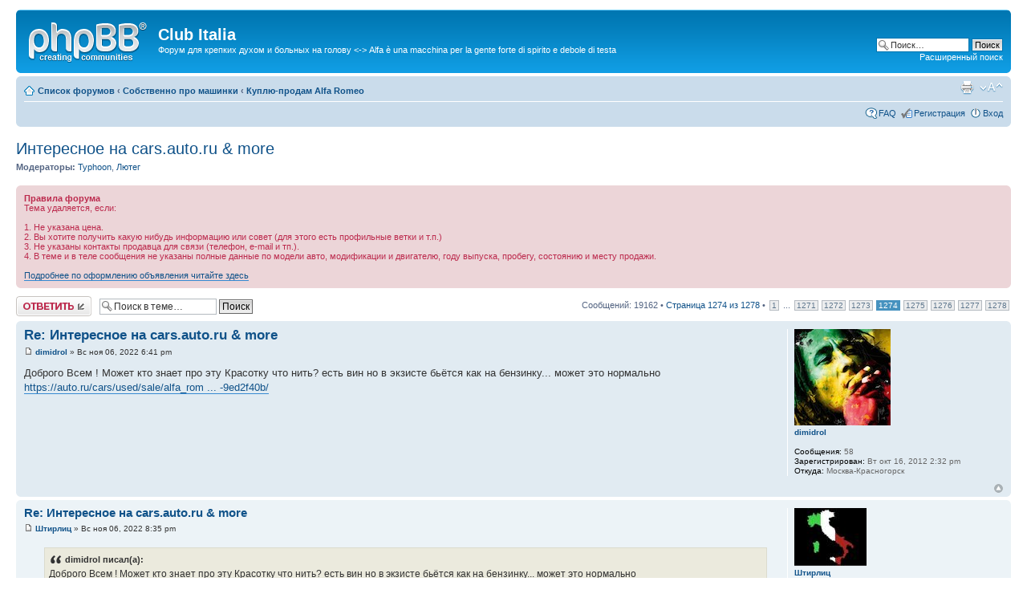

--- FILE ---
content_type: text/html; charset=UTF-8
request_url: http://alfisti.ru/phpBB2/viewtopic.php?f=81&t=25875&sid=1e745cf54bf7170e9f887fb394617ce3&start=19095
body_size: 12879
content:
<!DOCTYPE html PUBLIC "-//W3C//DTD XHTML 1.0 Strict//EN" "http://www.w3.org/TR/xhtml1/DTD/xhtml1-strict.dtd">
<html xmlns="http://www.w3.org/1999/xhtml" dir="ltr" lang="ru-ru" xml:lang="ru-ru">
<head>

<meta http-equiv="content-type" content="text/html; charset=UTF-8" />
<meta http-equiv="content-style-type" content="text/css" />
<meta http-equiv="content-language" content="ru-ru" />
<meta http-equiv="imagetoolbar" content="no" />
<meta name="resource-type" content="document" />
<meta name="distribution" content="global" />
<meta name="keywords" content="" />
<meta name="description" content="" />

<title>Club Italia &bull; Просмотр темы - Интересное на cars.auto.ru &amp; more</title>



<!--
	phpBB style name: prosilver
	Based on style:   prosilver (this is the default phpBB3 style)
	Original author:  Tom Beddard ( http://www.subBlue.com/ )
	Modified by:

	NOTE: This page was generated by phpBB, the free open-source bulletin board package.
	      The phpBB Group is not responsible for the content of this page and forum. For more information
	      about phpBB please visit http://www.phpbb.com
-->

<script type="text/javascript">
// <![CDATA[
	var jump_page = 'Введите номер страницы, на которую хотите перейти:';
	var on_page = '1274';
	var per_page = '15';
	var base_url = './viewtopic.php?f=81&amp;t=25875&amp;sid=82fd8dfec331511fdb9d0478018aa71b';
	var style_cookie = 'phpBBstyle';
	var style_cookie_settings = '; path=/; domain=alfisti.ru';
	var onload_functions = new Array();
	var onunload_functions = new Array();

	

	/**
	* Find a member
	*/
	function find_username(url)
	{
		popup(url, 760, 570, '_usersearch');
		return false;
	}

	/**
	* New function for handling multiple calls to window.onload and window.unload by pentapenguin
	*/
	window.onload = function()
	{
		for (var i = 0; i < onload_functions.length; i++)
		{
			eval(onload_functions[i]);
		}
	}

	window.onunload = function()
	{
		for (var i = 0; i < onunload_functions.length; i++)
		{
			eval(onunload_functions[i]);
		}
	}

// ]]>
</script>
<script type="text/javascript" src="./styles/prosilver/template/styleswitcher.js"></script>
<script type="text/javascript" src="./styles/prosilver/template/forum_fn.js"></script>

<link href="./styles/prosilver/theme/print.css" rel="stylesheet" type="text/css" media="print" title="printonly" />
<link href="./style.php?id=1&amp;lang=ru&amp;sid=82fd8dfec331511fdb9d0478018aa71b" rel="stylesheet" type="text/css" media="screen, projection" />

<link href="./styles/prosilver/theme/normal.css" rel="stylesheet" type="text/css" title="A" />
<link href="./styles/prosilver/theme/medium.css" rel="alternate stylesheet" type="text/css" title="A+" />
<link href="./styles/prosilver/theme/large.css" rel="alternate stylesheet" type="text/css" title="A++" />



<script type="text/javascript">
  var _gaq = _gaq || [];
  _gaq.push(['_setAccount', 'UA-6534550-1']);
  _gaq.push(['_trackPageview']);

  (function() {
    var ga = document.createElement('script'); ga.type = 'text/javascript'; ga.async = true;
    ga.src = ('https:' == document.location.protocol ? 'https://ssl' : 'http://www') + '.google-analytics.com/ga.js';
    var s = document.getElementsByTagName('script')[0]; s.parentNode.insertBefore(ga, s);
  })();

</script>

<script
  src="http://code.jquery.com/jquery-3.3.1.min.js"
  integrity="sha256-FgpCb/KJQlLNfOu91ta32o/NMZxltwRo8QtmkMRdAu8="
  crossorigin="anonymous"></script>

<script type="text/javascript"> 
    $( document ).ready(function() {
        el_1 = $('.post:eq(1)');

        if (el_1.length > 0) {
            el_1.after('<div id="yandex_rtb_R-A-388667-1" style="margin-top: 4px; margin-bottom: 4px;"></div>');
        }
    });
</script>

</head>

<body id="phpbb" class="section-viewtopic ltr">

<div id="wrap">
	<a id="top" name="top" accesskey="t"></a>
	<div id="page-header">
		<div class="headerbar">
			<div class="inner"><span class="corners-top"><span></span></span>

			<div id="site-description">
				<a href="./index.php?sid=82fd8dfec331511fdb9d0478018aa71b" title="Список форумов" id="logo"><img src="./styles/prosilver/imageset/site_logo.gif" width="149" height="52" alt="" title="" /></a>
				<h1>Club Italia</h1>
				<p>Форум для крепких духом и больных на голову &lt;-&gt; Alfa è una macchina per la gente forte di spirito e debole di testa</p>
				<p class="skiplink"><a href="#start_here">Пропустить</a></p>
			</div>

		
			<div id="search-box">
				<form action="./search.php?sid=82fd8dfec331511fdb9d0478018aa71b" method="get" id="search">
				<fieldset>
					<input name="keywords" id="keywords" type="text" maxlength="128" title="Ключевые слова" class="inputbox search" value="Поиск…" onclick="if(this.value=='Поиск…')this.value='';" onblur="if(this.value=='')this.value='Поиск…';" />
					<input class="button2" value="Поиск" type="submit" /><br />
					<a href="./search.php?sid=82fd8dfec331511fdb9d0478018aa71b" title="Параметры расширенного поиска">Расширенный поиск</a> <input type="hidden" name="sid" value="82fd8dfec331511fdb9d0478018aa71b" />

				</fieldset>
				</form>
			</div>
		

			<span class="corners-bottom"><span></span></span></div>
		</div>

		<div class="navbar">
			<div class="inner"><span class="corners-top"><span></span></span>

			<ul class="linklist navlinks">
				<li class="icon-home"><a href="./index.php?sid=82fd8dfec331511fdb9d0478018aa71b" accesskey="h">Список форумов</a>  <strong>&#8249;</strong> <a href="./viewforum.php?f=33&amp;sid=82fd8dfec331511fdb9d0478018aa71b">Собственно про машинки</a> <strong>&#8249;</strong> <a href="./viewforum.php?f=81&amp;sid=82fd8dfec331511fdb9d0478018aa71b">Куплю-продам Alfa Romeo</a></li>

				<li class="rightside"><a href="#" onclick="fontsizeup(); return false;" onkeypress="return fontsizeup(event);" class="fontsize" title="Изменить размер шрифта">Изменить размер шрифта</a></li>

				<li class="rightside"><a href="./viewtopic.php?f=81&amp;t=25875&amp;start=19095&amp;sid=82fd8dfec331511fdb9d0478018aa71b&amp;view=print" title="Версия для печати" accesskey="p" class="print">Версия для печати</a></li>
			</ul>

			

			<ul class="linklist rightside">
				<li class="icon-faq"><a href="./faq.php?sid=82fd8dfec331511fdb9d0478018aa71b" title="Часто задаваемые вопросы">FAQ</a></li>
				<li class="icon-register"><a href="./ucp.php?mode=register&amp;sid=82fd8dfec331511fdb9d0478018aa71b">Регистрация</a></li>
					<li class="icon-logout"><a href="./ucp.php?mode=login&amp;sid=82fd8dfec331511fdb9d0478018aa71b" title="Вход" accesskey="x">Вход</a></li>
				
			</ul>

			<span class="corners-bottom"><span></span></span></div>
		</div>

	</div>

	<a name="start_here"></a>
	<div id="page-body">
		
<h2><a href="./viewtopic.php?f=81&amp;t=25875&amp;start=19095&amp;sid=82fd8dfec331511fdb9d0478018aa71b">Интересное на cars.auto.ru &amp; more</a></h2>
<!-- NOTE: remove the style="display: none" when you want to have the forum description on the topic body --><div style="display: none !important;">Куплю-продам Alfa Romeo или другой автомобиль<br /></div>
	<p>
		
			<strong>Модераторы:</strong> <a href="./memberlist.php?mode=viewprofile&amp;u=13&amp;sid=82fd8dfec331511fdb9d0478018aa71b">Typhoon</a>, <a href="./memberlist.php?mode=viewprofile&amp;u=8918&amp;sid=82fd8dfec331511fdb9d0478018aa71b">Лютег</a>
		

	</p>

	<div class="rules">
		<div class="inner"><span class="corners-top"><span></span></span>

		
			<strong>Правила форума</strong><br />
			Тема удаляется, если: <br /><br />1. Не указана цена.<br />2. Вы хотите получить какую нибудь информацию или совет (для этого есть профильные ветки и т.п.) <br />3. Не указаны контакты продавца для связи (телефон, e-mail и тп.).<br />4. В теме и в теле сообщения не указаны полные данные по модели авто, модификации и двигателю, году выпуска, пробегу, состоянию и месту продажи.<br /><br /><a href="http://www.alfisti.ru/phpBB3/viewtopic.php?f=81&amp;t=41942" class="postlink">Подробнее по оформлению объявления читайте здесь</a>
		

		<span class="corners-bottom"><span></span></span></div>
	</div>


<div class="topic-actions">

	<div class="buttons">
	
		<div class="reply-icon"><a href="./posting.php?mode=reply&amp;f=81&amp;t=25875&amp;sid=82fd8dfec331511fdb9d0478018aa71b" title="Ответить"><span></span>Ответить</a></div>
	
	</div>

	
		<div class="search-box">
			<form method="get" id="topic-search" action="./search.php?sid=82fd8dfec331511fdb9d0478018aa71b">
			<fieldset>
				<input class="inputbox search tiny"  type="text" name="keywords" id="search_keywords" size="20" value="Поиск в теме…" onclick="if(this.value=='Поиск в теме…')this.value='';" onblur="if(this.value=='')this.value='Поиск в теме…';" />
				<input class="button2" type="submit" value="Поиск" />
				<input type="hidden" name="t" value="25875" />
<input type="hidden" name="sf" value="msgonly" />
<input type="hidden" name="sid" value="82fd8dfec331511fdb9d0478018aa71b" />

			</fieldset>
			</form>
		</div>
	
		<div class="pagination">
			Сообщений: 19162
			 &bull; <a href="#" onclick="jumpto(); return false;" title="Перейти на страницу…">Страница <strong>1274</strong> из <strong>1278</strong></a> &bull; <span><a href="./viewtopic.php?f=81&amp;t=25875&amp;sid=82fd8dfec331511fdb9d0478018aa71b">1</a> ... <a href="./viewtopic.php?f=81&amp;t=25875&amp;sid=82fd8dfec331511fdb9d0478018aa71b&amp;start=19050">1271</a><span class="page-sep">, </span><a href="./viewtopic.php?f=81&amp;t=25875&amp;sid=82fd8dfec331511fdb9d0478018aa71b&amp;start=19065">1272</a><span class="page-sep">, </span><a href="./viewtopic.php?f=81&amp;t=25875&amp;sid=82fd8dfec331511fdb9d0478018aa71b&amp;start=19080">1273</a><span class="page-sep">, </span><strong>1274</strong><span class="page-sep">, </span><a href="./viewtopic.php?f=81&amp;t=25875&amp;sid=82fd8dfec331511fdb9d0478018aa71b&amp;start=19110">1275</a><span class="page-sep">, </span><a href="./viewtopic.php?f=81&amp;t=25875&amp;sid=82fd8dfec331511fdb9d0478018aa71b&amp;start=19125">1276</a><span class="page-sep">, </span><a href="./viewtopic.php?f=81&amp;t=25875&amp;sid=82fd8dfec331511fdb9d0478018aa71b&amp;start=19140">1277</a><span class="page-sep">, </span><a href="./viewtopic.php?f=81&amp;t=25875&amp;sid=82fd8dfec331511fdb9d0478018aa71b&amp;start=19155">1278</a></span>
		</div>
	

</div>
<div class="clear"></div>


	<div id="p1451465" class="post bg2">
		<div class="inner"><span class="corners-top"><span></span></span>

		<div class="postbody">
			

			<h3 class="first"><a href="#p1451465">Re: Интересное на cars.auto.ru &amp; more</a></h3>
			<p class="author"><a href="./viewtopic.php?p=1451465&amp;sid=82fd8dfec331511fdb9d0478018aa71b#p1451465"><img src="./styles/prosilver/imageset/icon_post_target.gif" width="11" height="9" alt="Сообщение" title="Сообщение" /></a> <strong><a href="./memberlist.php?mode=viewprofile&amp;u=54207&amp;sid=82fd8dfec331511fdb9d0478018aa71b">dimidrol</a></strong> &raquo; Вс ноя 06, 2022 6:41 pm </p>

			

			<div class="content">Доброго Всем ! Может кто знает про эту Красотку что нить? есть вин но в экзисте бьётся как на бензинку... может это нормально <!-- m --><a class="postlink" href="https://auto.ru/cars/used/sale/alfa_romeo/giulia/1105133255-9ed2f40b/">https://auto.ru/cars/used/sale/alfa_rom ... -9ed2f40b/</a><!-- m --></div>

			

		</div>

		
			<dl class="postprofile" id="profile1451465">
			<dt>
				<a href="./memberlist.php?mode=viewprofile&amp;u=54207&amp;sid=82fd8dfec331511fdb9d0478018aa71b"><img src="./download/file.php?avatar=54207_1359889649.jpg" width="120" height="120" alt="Аватара пользователя" /></a><br />
				<a href="./memberlist.php?mode=viewprofile&amp;u=54207&amp;sid=82fd8dfec331511fdb9d0478018aa71b">dimidrol</a>
			</dt>

			

		<dd>&nbsp;</dd>

		<dd><strong>Сообщения:</strong> 58</dd><dd><strong>Зарегистрирован:</strong> Вт окт 16, 2012 2:32 pm</dd><dd><strong>Откуда:</strong> Москва-Красногорск</dd>

		</dl>
	

		<div class="back2top"><a href="#wrap" class="top" title="Вернуться к началу">Вернуться к началу</a></div>

		<span class="corners-bottom"><span></span></span></div>
	</div>

	<hr class="divider" />

	<div id="p1451467" class="post bg1">
		<div class="inner"><span class="corners-top"><span></span></span>

		<div class="postbody">
			

			<h3 ><a href="#p1451467">Re: Интересное на cars.auto.ru &amp; more</a></h3>
			<p class="author"><a href="./viewtopic.php?p=1451467&amp;sid=82fd8dfec331511fdb9d0478018aa71b#p1451467"><img src="./styles/prosilver/imageset/icon_post_target.gif" width="11" height="9" alt="Сообщение" title="Сообщение" /></a> <strong><a href="./memberlist.php?mode=viewprofile&amp;u=32048&amp;sid=82fd8dfec331511fdb9d0478018aa71b">Штирлиц</a></strong> &raquo; Вс ноя 06, 2022 8:35 pm </p>

			

			<div class="content"><blockquote><div><cite>dimidrol писал(а):</cite>Доброго Всем ! Может кто знает про эту Красотку что нить? есть вин но в экзисте бьётся как на бензинку... может это нормально <!-- m --><a class="postlink" href="https://auto.ru/cars/used/sale/alfa_romeo/giulia/1105133255-9ed2f40b/">https://auto.ru/cars/used/sale/alfa_rom ... -9ed2f40b/</a><!-- m --></div></blockquote><br />Тахометр дизельный. <br />В экзисте куча косяков.</div>

			<div id="sig1451467" class="signature"><a href="http://www.drive2.ru/cars/alfaromeo/33/33/alexvlad/" class="postlink"><span style="color: #FF0000"><span style="font-weight: bold">AR 33 1.7 теперь уже 16V 4x4 SportWagon 1988 для души</span></span></a>  - была.<br /><span style="font-weight: bold"><span style="color: #800000">AR 156  SW 2.4 JTDm </span></span></div>

		</div>

		
			<dl class="postprofile" id="profile1451467">
			<dt>
				<a href="./memberlist.php?mode=viewprofile&amp;u=32048&amp;sid=82fd8dfec331511fdb9d0478018aa71b"><img src="./download/file.php?avatar=32048_1381437653.jpg" width="90" height="72" alt="Аватара пользователя" /></a><br />
				<a href="./memberlist.php?mode=viewprofile&amp;u=32048&amp;sid=82fd8dfec331511fdb9d0478018aa71b">Штирлиц</a>
			</dt>

			<dd>альфавладелец</dd>

		<dd>&nbsp;</dd>

		<dd><strong>Сообщения:</strong> 1782</dd><dd><strong>Зарегистрирован:</strong> Ср янв 20, 2010 11:31 pm</dd><dd><strong>Откуда:</strong> Москва - Зеленоград - Снегири</dd>
			<dd><strong>Авто:</strong> 156 2.4 jtd</dd>
		

		</dl>
	

		<div class="back2top"><a href="#wrap" class="top" title="Вернуться к началу">Вернуться к началу</a></div>

		<span class="corners-bottom"><span></span></span></div>
	</div>

	<hr class="divider" />

	<div id="p1451469" class="post bg2">
		<div class="inner"><span class="corners-top"><span></span></span>

		<div class="postbody">
			

			<h3 ><a href="#p1451469">Re: Интересное на cars.auto.ru &amp; more</a></h3>
			<p class="author"><a href="./viewtopic.php?p=1451469&amp;sid=82fd8dfec331511fdb9d0478018aa71b#p1451469"><img src="./styles/prosilver/imageset/icon_post_target.gif" width="11" height="9" alt="Сообщение" title="Сообщение" /></a> <strong><a href="./memberlist.php?mode=viewprofile&amp;u=10405&amp;sid=82fd8dfec331511fdb9d0478018aa71b">l0d</a></strong> &raquo; Пн ноя 07, 2022 11:01 am </p>

			

			<div class="content"><blockquote><div><cite>dimidrol писал(а):</cite>Доброго Всем ! Может кто знает про эту Красотку что нить? есть вин но в экзисте бьётся как на бензинку... может это нормально <!-- m --><a class="postlink" href="https://auto.ru/cars/used/sale/alfa_romeo/giulia/1105133255-9ed2f40b/">https://auto.ru/cars/used/sale/alfa_rom ... -9ed2f40b/</a><!-- m --></div></blockquote><br />в слове &quot;красотка&quot; слишком много ошибок для днищекомплектации на палке, галогене, без жопогреев, дорест с маленьким экранчиком. ну и пробег вангую что надо удвоить.</div>

			

		</div>

		
			<dl class="postprofile" id="profile1451469">
			<dt>
				<a href="./memberlist.php?mode=viewprofile&amp;u=10405&amp;sid=82fd8dfec331511fdb9d0478018aa71b"><img src="./download/file.php?avatar=10405_1342530320.gif" width="56" height="55" alt="Аватара пользователя" /></a><br />
				<a href="./memberlist.php?mode=viewprofile&amp;u=10405&amp;sid=82fd8dfec331511fdb9d0478018aa71b">l0d</a>
			</dt>

			<dd>альфавладелец</dd>

		<dd>&nbsp;</dd>

		<dd><strong>Сообщения:</strong> 2239</dd><dd><strong>Зарегистрирован:</strong> Вт апр 29, 2008 12:49 pm</dd><dd><strong>Откуда:</strong> колыбель революции</dd>
			<dd><strong>Авто:</strong> k coupe 3.0 bordeaux</dd>
		
			<dd>
				<ul class="profile-icons">
					<li class="web-icon"><a href="http://l0d.spb.ru" title="WWW: http://l0d.spb.ru"><span>Сайт</span></a></li>
				</ul>
			</dd>
		

		</dl>
	

		<div class="back2top"><a href="#wrap" class="top" title="Вернуться к началу">Вернуться к началу</a></div>

		<span class="corners-bottom"><span></span></span></div>
	</div>

	<hr class="divider" />

	<div id="p1451470" class="post bg1">
		<div class="inner"><span class="corners-top"><span></span></span>

		<div class="postbody">
			

			<h3 ><a href="#p1451470">Re: Интересное на cars.auto.ru &amp; more</a></h3>
			<p class="author"><a href="./viewtopic.php?p=1451470&amp;sid=82fd8dfec331511fdb9d0478018aa71b#p1451470"><img src="./styles/prosilver/imageset/icon_post_target.gif" width="11" height="9" alt="Сообщение" title="Сообщение" /></a> <strong><a href="./memberlist.php?mode=viewprofile&amp;u=72595&amp;sid=82fd8dfec331511fdb9d0478018aa71b">Cesz</a></strong> &raquo; Пн ноя 07, 2022 11:46 am </p>

			

			<div class="content"><blockquote><div><cite>dimidrol писал(а):</cite>Доброго Всем ! Может кто знает про эту Красотку что нить? есть вин но в экзисте бьётся как на бензинку... может это нормально <!-- m --><a class="postlink" href="https://auto.ru/cars/used/sale/alfa_romeo/giulia/1105133255-9ed2f40b/">https://auto.ru/cars/used/sale/alfa_rom ... -9ed2f40b/</a><!-- m --></div></blockquote><br />Машина соседа. Видел, трогал, сидел. Как выше сказано - пустовата по комплектации, но приятная по состоянию. Пригоняли вроде напрямую из Германии, не через Беларусь.</div>

			

		</div>

		
			<dl class="postprofile" id="profile1451470">
			<dt>
				<a href="./memberlist.php?mode=viewprofile&amp;u=72595&amp;sid=82fd8dfec331511fdb9d0478018aa71b"><img src="./download/file.php?avatar=72595_1576245230.jpg" width="130" height="130" alt="Аватара пользователя" /></a><br />
				<a href="./memberlist.php?mode=viewprofile&amp;u=72595&amp;sid=82fd8dfec331511fdb9d0478018aa71b">Cesz</a>
			</dt>

			<dd>альфавладелец</dd>

		<dd>&nbsp;</dd>

		<dd><strong>Сообщения:</strong> 775</dd><dd><strong>Зарегистрирован:</strong> Сб ноя 11, 2017 8:54 pm</dd><dd><strong>Откуда:</strong> Москва</dd>
			<dd><strong>Авто:</strong> 166 '99 , 166 '03 FL</dd>
		

		</dl>
	

		<div class="back2top"><a href="#wrap" class="top" title="Вернуться к началу">Вернуться к началу</a></div>

		<span class="corners-bottom"><span></span></span></div>
	</div>

	<hr class="divider" />

	<div id="p1451478" class="post bg2">
		<div class="inner"><span class="corners-top"><span></span></span>

		<div class="postbody">
			

			<h3 ><a href="#p1451478">Re: Интересное на cars.auto.ru &amp; more</a></h3>
			<p class="author"><a href="./viewtopic.php?p=1451478&amp;sid=82fd8dfec331511fdb9d0478018aa71b#p1451478"><img src="./styles/prosilver/imageset/icon_post_target.gif" width="11" height="9" alt="Сообщение" title="Сообщение" /></a> <strong><a href="./memberlist.php?mode=viewprofile&amp;u=54207&amp;sid=82fd8dfec331511fdb9d0478018aa71b">dimidrol</a></strong> &raquo; Пн ноя 07, 2022 9:23 pm </p>

			

			<div class="content">Галоген вообще не смущает(от слова совсем), палка только жирный +, из минусов вижу только отсутствие жепогрейки и &quot;маленький экран&quot; (где можно почитать про экраны) может кто подскажет, где можно почитать про комплектации ибо итальянский сайт не даёт всей инфы....</div>

			

		</div>

		
			<dl class="postprofile" id="profile1451478">
			<dt>
				<a href="./memberlist.php?mode=viewprofile&amp;u=54207&amp;sid=82fd8dfec331511fdb9d0478018aa71b"><img src="./download/file.php?avatar=54207_1359889649.jpg" width="120" height="120" alt="Аватара пользователя" /></a><br />
				<a href="./memberlist.php?mode=viewprofile&amp;u=54207&amp;sid=82fd8dfec331511fdb9d0478018aa71b">dimidrol</a>
			</dt>

			

		<dd>&nbsp;</dd>

		<dd><strong>Сообщения:</strong> 58</dd><dd><strong>Зарегистрирован:</strong> Вт окт 16, 2012 2:32 pm</dd><dd><strong>Откуда:</strong> Москва-Красногорск</dd>

		</dl>
	

		<div class="back2top"><a href="#wrap" class="top" title="Вернуться к началу">Вернуться к началу</a></div>

		<span class="corners-bottom"><span></span></span></div>
	</div>

	<hr class="divider" />

	<div id="p1451479" class="post bg1">
		<div class="inner"><span class="corners-top"><span></span></span>

		<div class="postbody">
			

			<h3 ><a href="#p1451479">Re: Интересное на cars.auto.ru &amp; more</a></h3>
			<p class="author"><a href="./viewtopic.php?p=1451479&amp;sid=82fd8dfec331511fdb9d0478018aa71b#p1451479"><img src="./styles/prosilver/imageset/icon_post_target.gif" width="11" height="9" alt="Сообщение" title="Сообщение" /></a> <strong><a href="./memberlist.php?mode=viewprofile&amp;u=21809&amp;sid=82fd8dfec331511fdb9d0478018aa71b">BuonGiorno</a></strong> &raquo; Пн ноя 07, 2022 10:22 pm </p>

			

			<div class="content"><blockquote><div><cite>dimidrol писал(а):</cite>Галоген вообще не смущает(от слова совсем), палка только жирный +, из минусов вижу только отсутствие жепогрейки и &quot;маленький экран&quot; (где можно почитать про экраны) может кто подскажет, где можно почитать про комплектации ибо итальянский сайт не даёт всей инфы....</div></blockquote><br />MK-Maring ( судя по рамке номерного знака ) один из ТОП5 Альфа- дилеров в Германии.<br />Лично мне, он не очень удобен по специфике бизнеспроцеса покупки, но в целом все должно быть ОК.<br />Я уверен, что с машиной все в порядке ( на момент покупки ), ну или ничего критичного как минимум. <br />Если что покупатель должен быть в курсе. Я не очень понимаю зачем он постит фотки с немецкими транзитами от 04/2021.<br />На палке жирных машин нет. Это реальность.<br />Когда я покупал свою год назад, их было всего штук пять в продаже ( там ), в реальности только две из чего хоть как-то можно было выбрать. Я ушел в сторону года/пробега, нежели комплектации.</div>

			<div id="sig1451479" class="signature"><span style="font-style: italic">Выпьем,выпьем пока тут,<br />на том свете не дадут,<br />ну а если там дадут,<br />выпьем там и выпьем тут.</span></div>

		</div>

		
			<dl class="postprofile" id="profile1451479">
			<dt>
				<a href="./memberlist.php?mode=viewprofile&amp;u=21809&amp;sid=82fd8dfec331511fdb9d0478018aa71b"><img src="./download/file.php?avatar=21809_1573583658.jpg" width="130" height="130" alt="Аватара пользователя" /></a><br />
				<a href="./memberlist.php?mode=viewprofile&amp;u=21809&amp;sid=82fd8dfec331511fdb9d0478018aa71b">BuonGiorno</a>
			</dt>

			<dd>Почетный альфист</dd>

		<dd>&nbsp;</dd>

		<dd><strong>Сообщения:</strong> 11539</dd><dd><strong>Зарегистрирован:</strong> Вс апр 12, 2009 2:22 pm</dd><dd><strong>Откуда:</strong> Санкт-Петербург</dd>
			<dd><strong>Авто:</strong> 159, 1x, Giulia, 1x</dd>
		

		</dl>
	

		<div class="back2top"><a href="#wrap" class="top" title="Вернуться к началу">Вернуться к началу</a></div>

		<span class="corners-bottom"><span></span></span></div>
	</div>

	<hr class="divider" />

	<div id="p1451487" class="post bg2">
		<div class="inner"><span class="corners-top"><span></span></span>

		<div class="postbody">
			

			<h3 ><a href="#p1451487">Re: Интересное на cars.auto.ru &amp; more</a></h3>
			<p class="author"><a href="./viewtopic.php?p=1451487&amp;sid=82fd8dfec331511fdb9d0478018aa71b#p1451487"><img src="./styles/prosilver/imageset/icon_post_target.gif" width="11" height="9" alt="Сообщение" title="Сообщение" /></a> <strong><a href="./memberlist.php?mode=viewprofile&amp;u=213&amp;sid=82fd8dfec331511fdb9d0478018aa71b">Babai</a></strong> &raquo; Ср ноя 09, 2022 12:40 am </p>

			

			<div class="content"><blockquote><div><cite>dimidrol писал(а):</cite>Галоген вообще не смущает(от слова совсем), палка только жирный +, из минусов вижу только отсутствие жепогрейки и &quot;маленький экран&quot; (где можно почитать про экраны) может кто подскажет, где можно почитать про комплектации ибо итальянский сайт не даёт всей инфы....</div></blockquote><br />Экран это вообще самая маленькая проблема, на али есть нормальные головы, который на порядок лучше всяких опциональных кардонов.<br />Салон тоже можно за относительно небольшие деньги взять с американки, тоже самое и с фарами.<br />Но в итоге и получится ,что цена не намного меньше будет американки, но зато дизель и на палке</div>

			<div id="sig1451487" class="signature">Природа избавляется от дураков естественным путём!</div>

		</div>

		
			<dl class="postprofile" id="profile1451487">
			<dt>
				<a href="./memberlist.php?mode=viewprofile&amp;u=213&amp;sid=82fd8dfec331511fdb9d0478018aa71b"><img src="./download/file.php?avatar=213.gif" width="120" height="120" alt="Аватара пользователя" /></a><br />
				<a href="./memberlist.php?mode=viewprofile&amp;u=213&amp;sid=82fd8dfec331511fdb9d0478018aa71b">Babai</a>
			</dt>

			<dd>ветеран</dd>

		<dd>&nbsp;</dd>

		<dd><strong>Сообщения:</strong> 2575</dd><dd><strong>Зарегистрирован:</strong> Пн июн 07, 2004 3:03 pm</dd><dd><strong>Откуда:</strong> Москва</dd>
			<dd><strong>Авто:</strong> 155Q4 &amp; G ti s</dd>
		
			<dd>
				<ul class="profile-icons">
					<li class="icq-icon"><a href="http://www.icq.com/people/172869508/" onclick="popup(this.href, 550, 320); return false;" title="ICQ"><span>ICQ</span></a></li>
				</ul>
			</dd>
		

		</dl>
	

		<div class="back2top"><a href="#wrap" class="top" title="Вернуться к началу">Вернуться к началу</a></div>

		<span class="corners-bottom"><span></span></span></div>
	</div>

	<hr class="divider" />

	<div id="p1451505" class="post bg1">
		<div class="inner"><span class="corners-top"><span></span></span>

		<div class="postbody">
			

			<h3 ><a href="#p1451505">Re: Интересное на cars.auto.ru &amp; more</a></h3>
			<p class="author"><a href="./viewtopic.php?p=1451505&amp;sid=82fd8dfec331511fdb9d0478018aa71b#p1451505"><img src="./styles/prosilver/imageset/icon_post_target.gif" width="11" height="9" alt="Сообщение" title="Сообщение" /></a> <strong><a href="./memberlist.php?mode=viewprofile&amp;u=75473&amp;sid=82fd8dfec331511fdb9d0478018aa71b">qone</a></strong> &raquo; Вс ноя 13, 2022 3:07 pm </p>

			

			<div class="content"><!-- m --><a class="postlink" href="https://www.avito.ru/moskva/avtomobili/alfa_romeo_mito_2014_2690250081">https://www.avito.ru/moskva/avtomobili/ ... 2690250081</a><!-- m --><br /><br />Мито кому интересен? Достаточно недорого по нынешним ценам</div>

			

		</div>

		
			<dl class="postprofile" id="profile1451505">
			<dt>
				<a href="./memberlist.php?mode=viewprofile&amp;u=75473&amp;sid=82fd8dfec331511fdb9d0478018aa71b">qone</a>
			</dt>

			<dd>альфавладелец</dd>

		<dd>&nbsp;</dd>

		<dd><strong>Сообщения:</strong> 231</dd><dd><strong>Зарегистрирован:</strong> Чт ноя 21, 2019 12:21 pm</dd>

		</dl>
	

		<div class="back2top"><a href="#wrap" class="top" title="Вернуться к началу">Вернуться к началу</a></div>

		<span class="corners-bottom"><span></span></span></div>
	</div>

	<hr class="divider" />

	<div id="p1451508" class="post bg2">
		<div class="inner"><span class="corners-top"><span></span></span>

		<div class="postbody">
			

			<h3 ><a href="#p1451508">Re: Интересное на cars.auto.ru &amp; more</a></h3>
			<p class="author"><a href="./viewtopic.php?p=1451508&amp;sid=82fd8dfec331511fdb9d0478018aa71b#p1451508"><img src="./styles/prosilver/imageset/icon_post_target.gif" width="11" height="9" alt="Сообщение" title="Сообщение" /></a> <strong><a href="./memberlist.php?mode=viewprofile&amp;u=13983&amp;sid=82fd8dfec331511fdb9d0478018aa71b">siversky</a></strong> &raquo; Пн ноя 14, 2022 1:23 am </p>

			

			<div class="content"><blockquote><div><cite>qone писал(а):</cite>https://www.avito.ru/moskva/avtomobili/alfa_romeo_mito_2014_2690250081<br /><br />Мито кому интересен? Достаточно недорого по нынешним ценам</div></blockquote><br /><br />Угу,  только вот недавно он продавался с пробегом 200+</div>

			

		</div>

		
			<dl class="postprofile" id="profile1451508">
			<dt>
				<a href="./memberlist.php?mode=viewprofile&amp;u=13983&amp;sid=82fd8dfec331511fdb9d0478018aa71b"><img src="./download/file.php?avatar=13983_1333391719.jpg" width="75" height="113" alt="Аватара пользователя" /></a><br />
				<a href="./memberlist.php?mode=viewprofile&amp;u=13983&amp;sid=82fd8dfec331511fdb9d0478018aa71b">siversky</a>
			</dt>

			<dd>Почетный альфист</dd>

		<dd>&nbsp;</dd>

		<dd><strong>Сообщения:</strong> 3478</dd><dd><strong>Зарегистрирован:</strong> Пн дек 01, 2008 1:20 pm</dd><dd><strong>Откуда:</strong> Бэрик</dd>
			<dd><strong>Авто:</strong> 159 ti ss</dd>
		
			<dd>
				<ul class="profile-icons">
					<li class="icq-icon"><a href="http://www.icq.com/people/366926337/" onclick="popup(this.href, 550, 320); return false;" title="ICQ"><span>ICQ</span></a></li>
				</ul>
			</dd>
		

		</dl>
	

		<div class="back2top"><a href="#wrap" class="top" title="Вернуться к началу">Вернуться к началу</a></div>

		<span class="corners-bottom"><span></span></span></div>
	</div>

	<hr class="divider" />

	<div id="p1451509" class="post bg1">
		<div class="inner"><span class="corners-top"><span></span></span>

		<div class="postbody">
			

			<h3 ><a href="#p1451509">Re: Интересное на cars.auto.ru &amp; more</a></h3>
			<p class="author"><a href="./viewtopic.php?p=1451509&amp;sid=82fd8dfec331511fdb9d0478018aa71b#p1451509"><img src="./styles/prosilver/imageset/icon_post_target.gif" width="11" height="9" alt="Сообщение" title="Сообщение" /></a> <strong><a href="./memberlist.php?mode=viewprofile&amp;u=32103&amp;sid=82fd8dfec331511fdb9d0478018aa71b">Smit</a></strong> &raquo; Пн ноя 14, 2022 10:48 am </p>

			

			<div class="content"><blockquote><div><cite>siversky писал(а):</cite><blockquote><div><cite>qone писал(а):</cite>https://www.avito.ru/moskva/avtomobili/alfa_romeo_mito_2014_2690250081<br />Мито кому интересен? Достаточно недорого по нынешним ценам</div></blockquote><br />Угу,  только вот недавно он продавался с пробегом 200+</div></blockquote><br /><span style="font-style: italic">&quot;История пробега: 22 записи в отчёте Автотеки&quot;</span><br />эти 200+ отражены в отчете? если да, то на что надеются те, кто скручивает пробег?</div>

			<div id="sig1451509" class="signature"><span style="font-style: italic"> Veni, vidi, vici!.. </span></div>

		</div>

		
			<dl class="postprofile" id="profile1451509">
			<dt>
				<a href="./memberlist.php?mode=viewprofile&amp;u=32103&amp;sid=82fd8dfec331511fdb9d0478018aa71b"><img src="./download/file.php?avatar=32103_1388953965.jpg" width="100" height="100" alt="Аватара пользователя" /></a><br />
				<a href="./memberlist.php?mode=viewprofile&amp;u=32103&amp;sid=82fd8dfec331511fdb9d0478018aa71b">Smit</a>
			</dt>

			<dd>Почетный альфист</dd>

		<dd>&nbsp;</dd>

		<dd><strong>Сообщения:</strong> 3129</dd><dd><strong>Зарегистрирован:</strong> Сб янв 23, 2010 8:03 pm</dd><dd><strong>Откуда:</strong> Москва</dd>
			<dd><strong>Авто:</strong> 33 1.7ie 8v (905)</dd>
		
			<dd>
				<ul class="profile-icons">
					<li class="web-icon"><a href="https://www.drive2.ru/users/smit33/" title="WWW: https://www.drive2.ru/users/smit33/"><span>Сайт</span></a></li>
				</ul>
			</dd>
		

		</dl>
	

		<div class="back2top"><a href="#wrap" class="top" title="Вернуться к началу">Вернуться к началу</a></div>

		<span class="corners-bottom"><span></span></span></div>
	</div>

	<hr class="divider" />

	<div id="p1451520" class="post bg2">
		<div class="inner"><span class="corners-top"><span></span></span>

		<div class="postbody">
			

			<h3 ><a href="#p1451520">Re: Интересное на cars.auto.ru &amp; more</a></h3>
			<p class="author"><a href="./viewtopic.php?p=1451520&amp;sid=82fd8dfec331511fdb9d0478018aa71b#p1451520"><img src="./styles/prosilver/imageset/icon_post_target.gif" width="11" height="9" alt="Сообщение" title="Сообщение" /></a> <strong><a href="./memberlist.php?mode=viewprofile&amp;u=13983&amp;sid=82fd8dfec331511fdb9d0478018aa71b">siversky</a></strong> &raquo; Вт ноя 15, 2022 12:09 am </p>

			

			<div class="content"><blockquote><div><cite>Smit писал(а):</cite><blockquote><div><cite>siversky писал(а):</cite><blockquote><div><cite>qone писал(а):</cite>https://www.avito.ru/moskva/avtomobili/alfa_romeo_mito_2014_2690250081<br />Мито кому интересен? Достаточно недорого по нынешним ценам</div></blockquote><br />Угу,  только вот недавно он продавался с пробегом 200+</div></blockquote><br /><span style="font-style: italic">&quot;История пробега: 22 записи в отчёте Автотеки&quot;</span><br />эти 200+ отражены в отчете? если да, то на что надеются те, кто скручивает пробег?</div></blockquote><br /><br />Не знаю, что там отражено. Я видел эту машину как только она первый раз появилась. Пробег 200+, заменена коробка tct. По фото приятная, видно, что следили. Но такой пробег великоват, вот и мотнул перекупчик.</div>

			

		</div>

		
			<dl class="postprofile" id="profile1451520">
			<dt>
				<a href="./memberlist.php?mode=viewprofile&amp;u=13983&amp;sid=82fd8dfec331511fdb9d0478018aa71b"><img src="./download/file.php?avatar=13983_1333391719.jpg" width="75" height="113" alt="Аватара пользователя" /></a><br />
				<a href="./memberlist.php?mode=viewprofile&amp;u=13983&amp;sid=82fd8dfec331511fdb9d0478018aa71b">siversky</a>
			</dt>

			<dd>Почетный альфист</dd>

		<dd>&nbsp;</dd>

		<dd><strong>Сообщения:</strong> 3478</dd><dd><strong>Зарегистрирован:</strong> Пн дек 01, 2008 1:20 pm</dd><dd><strong>Откуда:</strong> Бэрик</dd>
			<dd><strong>Авто:</strong> 159 ti ss</dd>
		
			<dd>
				<ul class="profile-icons">
					<li class="icq-icon"><a href="http://www.icq.com/people/366926337/" onclick="popup(this.href, 550, 320); return false;" title="ICQ"><span>ICQ</span></a></li>
				</ul>
			</dd>
		

		</dl>
	

		<div class="back2top"><a href="#wrap" class="top" title="Вернуться к началу">Вернуться к началу</a></div>

		<span class="corners-bottom"><span></span></span></div>
	</div>

	<hr class="divider" />

	<div id="p1451608" class="post bg1">
		<div class="inner"><span class="corners-top"><span></span></span>

		<div class="postbody">
			

			<h3 ><a href="#p1451608">Re: Интересное на cars.auto.ru &amp; more</a></h3>
			<p class="author"><a href="./viewtopic.php?p=1451608&amp;sid=82fd8dfec331511fdb9d0478018aa71b#p1451608"><img src="./styles/prosilver/imageset/icon_post_target.gif" width="11" height="9" alt="Сообщение" title="Сообщение" /></a> <strong><a href="./memberlist.php?mode=viewprofile&amp;u=75473&amp;sid=82fd8dfec331511fdb9d0478018aa71b">qone</a></strong> &raquo; Пн ноя 28, 2022 8:46 pm </p>

			

			<div class="content">ГТВ на Буссо дают:<br /><!-- m --><a class="postlink" href="https://auto.ru/cars/used/sale/alfa_romeo/gtv/1117476344-ef3135f2/">https://auto.ru/cars/used/sale/alfa_rom ... -ef3135f2/</a><!-- m --></div>

			

		</div>

		
			<dl class="postprofile" id="profile1451608">
			<dt>
				<a href="./memberlist.php?mode=viewprofile&amp;u=75473&amp;sid=82fd8dfec331511fdb9d0478018aa71b">qone</a>
			</dt>

			<dd>альфавладелец</dd>

		<dd>&nbsp;</dd>

		<dd><strong>Сообщения:</strong> 231</dd><dd><strong>Зарегистрирован:</strong> Чт ноя 21, 2019 12:21 pm</dd>

		</dl>
	

		<div class="back2top"><a href="#wrap" class="top" title="Вернуться к началу">Вернуться к началу</a></div>

		<span class="corners-bottom"><span></span></span></div>
	</div>

	<hr class="divider" />

	<div id="p1451609" class="post bg2">
		<div class="inner"><span class="corners-top"><span></span></span>

		<div class="postbody">
			

			<h3 ><a href="#p1451609">Re: Интересное на cars.auto.ru &amp; more</a></h3>
			<p class="author"><a href="./viewtopic.php?p=1451609&amp;sid=82fd8dfec331511fdb9d0478018aa71b#p1451609"><img src="./styles/prosilver/imageset/icon_post_target.gif" width="11" height="9" alt="Сообщение" title="Сообщение" /></a> <strong><a href="./memberlist.php?mode=viewprofile&amp;u=72595&amp;sid=82fd8dfec331511fdb9d0478018aa71b">Cesz</a></strong> &raquo; Пн ноя 28, 2022 9:43 pm </p>

			

			<div class="content"><blockquote><div><cite>qone писал(а):</cite>ГТВ на Буссо дают:<br /><!-- m --><a class="postlink" href="https://auto.ru/cars/used/sale/alfa_romeo/gtv/1117476344-ef3135f2/">https://auto.ru/cars/used/sale/alfa_rom ... -ef3135f2/</a><!-- m --></div></blockquote><br />Тут дороже сотки не покупают))</div>

			

		</div>

		
			<dl class="postprofile" id="profile1451609">
			<dt>
				<a href="./memberlist.php?mode=viewprofile&amp;u=72595&amp;sid=82fd8dfec331511fdb9d0478018aa71b"><img src="./download/file.php?avatar=72595_1576245230.jpg" width="130" height="130" alt="Аватара пользователя" /></a><br />
				<a href="./memberlist.php?mode=viewprofile&amp;u=72595&amp;sid=82fd8dfec331511fdb9d0478018aa71b">Cesz</a>
			</dt>

			<dd>альфавладелец</dd>

		<dd>&nbsp;</dd>

		<dd><strong>Сообщения:</strong> 775</dd><dd><strong>Зарегистрирован:</strong> Сб ноя 11, 2017 8:54 pm</dd><dd><strong>Откуда:</strong> Москва</dd>
			<dd><strong>Авто:</strong> 166 '99 , 166 '03 FL</dd>
		

		</dl>
	

		<div class="back2top"><a href="#wrap" class="top" title="Вернуться к началу">Вернуться к началу</a></div>

		<span class="corners-bottom"><span></span></span></div>
	</div>

	<hr class="divider" />

	<div id="p1451615" class="post bg1">
		<div class="inner"><span class="corners-top"><span></span></span>

		<div class="postbody">
			

			<h3 ><a href="#p1451615">Re: Интересное на cars.auto.ru &amp; more</a></h3>
			<p class="author"><a href="./viewtopic.php?p=1451615&amp;sid=82fd8dfec331511fdb9d0478018aa71b#p1451615"><img src="./styles/prosilver/imageset/icon_post_target.gif" width="11" height="9" alt="Сообщение" title="Сообщение" /></a> <strong><a href="./memberlist.php?mode=viewprofile&amp;u=76122&amp;sid=82fd8dfec331511fdb9d0478018aa71b">Vivaldi</a></strong> &raquo; Вт ноя 29, 2022 8:50 pm </p>

			

			<div class="content">Как ее таможить?</div>

			

		</div>

		
			<dl class="postprofile" id="profile1451615">
			<dt>
				<a href="./memberlist.php?mode=viewprofile&amp;u=76122&amp;sid=82fd8dfec331511fdb9d0478018aa71b">Vivaldi</a>
			</dt>

			<dd>джуниор</dd>

		<dd>&nbsp;</dd>

		<dd><strong>Сообщения:</strong> 126</dd><dd><strong>Зарегистрирован:</strong> Пн апр 05, 2021 8:07 pm</dd>
			<dd><strong>Авто:</strong> Spider</dd>
		

		</dl>
	

		<div class="back2top"><a href="#wrap" class="top" title="Вернуться к началу">Вернуться к началу</a></div>

		<span class="corners-bottom"><span></span></span></div>
	</div>

	<hr class="divider" />

	<div id="p1451616" class="post bg2">
		<div class="inner"><span class="corners-top"><span></span></span>

		<div class="postbody">
			

			<h3 ><a href="#p1451616">Re: Интересное на cars.auto.ru &amp; more</a></h3>
			<p class="author"><a href="./viewtopic.php?p=1451616&amp;sid=82fd8dfec331511fdb9d0478018aa71b#p1451616"><img src="./styles/prosilver/imageset/icon_post_target.gif" width="11" height="9" alt="Сообщение" title="Сообщение" /></a> <strong><a href="./memberlist.php?mode=viewprofile&amp;u=57468&amp;sid=82fd8dfec331511fdb9d0478018aa71b">Ducatisto</a></strong> &raquo; Вт ноя 29, 2022 9:15 pm </p>

			

			<div class="content">Ее не надо таможить , просто получить ЭПТС .</div>

			

		</div>

		
			<dl class="postprofile" id="profile1451616">
			<dt>
				<a href="./memberlist.php?mode=viewprofile&amp;u=57468&amp;sid=82fd8dfec331511fdb9d0478018aa71b">Ducatisto</a>
			</dt>

			<dd>альфавладелец</dd>

		<dd>&nbsp;</dd>

		<dd><strong>Сообщения:</strong> 1283</dd><dd><strong>Зарегистрирован:</strong> Чт май 01, 2014 12:49 am</dd><dd><strong>Откуда:</strong> Екатеринодар</dd>
			<dd><strong>Авто:</strong> GT 3.2</dd>
		

		</dl>
	

		<div class="back2top"><a href="#wrap" class="top" title="Вернуться к началу">Вернуться к началу</a></div>

		<span class="corners-bottom"><span></span></span></div>
	</div>

	<hr class="divider" />

	<form id="viewtopic" method="post" action="./viewtopic.php?f=81&amp;t=25875&amp;start=19095&amp;sid=82fd8dfec331511fdb9d0478018aa71b">

	<fieldset class="display-options" style="margin-top: 0; ">
		<a href="./viewtopic.php?f=81&amp;t=25875&amp;sid=82fd8dfec331511fdb9d0478018aa71b&amp;start=19080" class="left-box left">Пред.</a><a href="./viewtopic.php?f=81&amp;t=25875&amp;sid=82fd8dfec331511fdb9d0478018aa71b&amp;start=19110" class="right-box right">След.</a>
		<label>Показать сообщения за: <select name="st" id="st"><option value="0" selected="selected">Все сообщения</option><option value="1">1 день</option><option value="7">7 дней</option><option value="14">2 недели</option><option value="30">1 месяц</option><option value="90">3 месяца</option><option value="180">6 месяцев</option><option value="365">1 год</option></select></label>
		<label>Поле сортировки <select name="sk" id="sk"><option value="a">Автор</option><option value="t" selected="selected">Время размещения</option><option value="s">Заголовок</option></select></label> <label><select name="sd" id="sd"><option value="a" selected="selected">по возрастанию</option><option value="d">по убыванию</option></select> <input type="submit" name="sort" value="Перейти" class="button2" /></label>
		
	</fieldset>

	</form>
	<hr />


<div class="topic-actions">
	<div class="buttons">
	
		<div class="reply-icon"><a href="./posting.php?mode=reply&amp;f=81&amp;t=25875&amp;sid=82fd8dfec331511fdb9d0478018aa71b" title="Ответить"><span></span>Ответить</a></div>
	
	</div>

	
		<div class="pagination">
			Сообщений: 19162
			 &bull; <a href="#" onclick="jumpto(); return false;" title="Перейти на страницу…">Страница <strong>1274</strong> из <strong>1278</strong></a> &bull; <span><a href="./viewtopic.php?f=81&amp;t=25875&amp;sid=82fd8dfec331511fdb9d0478018aa71b">1</a> ... <a href="./viewtopic.php?f=81&amp;t=25875&amp;sid=82fd8dfec331511fdb9d0478018aa71b&amp;start=19050">1271</a><span class="page-sep">, </span><a href="./viewtopic.php?f=81&amp;t=25875&amp;sid=82fd8dfec331511fdb9d0478018aa71b&amp;start=19065">1272</a><span class="page-sep">, </span><a href="./viewtopic.php?f=81&amp;t=25875&amp;sid=82fd8dfec331511fdb9d0478018aa71b&amp;start=19080">1273</a><span class="page-sep">, </span><strong>1274</strong><span class="page-sep">, </span><a href="./viewtopic.php?f=81&amp;t=25875&amp;sid=82fd8dfec331511fdb9d0478018aa71b&amp;start=19110">1275</a><span class="page-sep">, </span><a href="./viewtopic.php?f=81&amp;t=25875&amp;sid=82fd8dfec331511fdb9d0478018aa71b&amp;start=19125">1276</a><span class="page-sep">, </span><a href="./viewtopic.php?f=81&amp;t=25875&amp;sid=82fd8dfec331511fdb9d0478018aa71b&amp;start=19140">1277</a><span class="page-sep">, </span><a href="./viewtopic.php?f=81&amp;t=25875&amp;sid=82fd8dfec331511fdb9d0478018aa71b&amp;start=19155">1278</a></span>
		</div>
	
</div>


	<p></p><p><a href="./viewforum.php?f=81&amp;sid=82fd8dfec331511fdb9d0478018aa71b" class="left-box left" accesskey="r">Вернуться в Куплю-продам Alfa Romeo</a></p>

	<form method="post" id="jumpbox" action="./viewforum.php?sid=82fd8dfec331511fdb9d0478018aa71b" onsubmit="if(document.jumpbox.f.value == -1){return false;}">

	
		<fieldset class="jumpbox">
	
			<label for="f" accesskey="j">Перейти:</label>
			<select name="f" id="f" onchange="if(this.options[this.selectedIndex].value != -1){ document.forms['jumpbox'].submit() }">
			
				<option value="-1">Выберите форум</option>
			<option value="-1">------------------</option>
				<option value="31">Клуб Италия</option>
			
				<option value="27">&nbsp; &nbsp;Новости Клуба Италия!</option>
			
				<option value="32">Лаборатория Альфистов - Клуб Италия</option>
			
				<option value="19">&nbsp; &nbsp;О клубе</option>
			
				<option value="87">&nbsp; &nbsp;&nbsp; &nbsp;Альфакалендарь</option>
			
				<option value="30">&nbsp; &nbsp;Клубные покатушки и встречи</option>
			
				<option value="20">&nbsp; &nbsp;Ремзона</option>
			
				<option value="33">Собственно про машинки</option>
			
				<option value="3">&nbsp; &nbsp;Alfa Romeo</option>
			
				<option value="93">&nbsp; &nbsp;Alfa 4C</option>
			
				<option value="2">&nbsp; &nbsp;Alfa 156, 166, 147</option>
			
				<option value="55">&nbsp; &nbsp;&nbsp; &nbsp;Акустика&amp;Звук</option>
			
				<option value="56">&nbsp; &nbsp;&nbsp; &nbsp;Свет</option>
			
				<option value="78">&nbsp; &nbsp;&nbsp; &nbsp;Онлайн-руководства по эксплуатации Alfa Romeo 156/147/166</option>
			
				<option value="28">&nbsp; &nbsp;Alfa 159 &amp; Brera</option>
			
				<option value="94">&nbsp; &nbsp;&nbsp; &nbsp;Советы по выбору и покупке AR159/Brera</option>
			
				<option value="53">&nbsp; &nbsp;Alfa GT</option>
			
				<option value="8">&nbsp; &nbsp;Alfa 155 Alfa 145 Alfa 146</option>
			
				<option value="4">&nbsp; &nbsp;Alfa 33 Alfasud</option>
			
				<option value="5">&nbsp; &nbsp;Alfa 164</option>
			
				<option value="21">&nbsp; &nbsp;Transaxle</option>
			
				<option value="23">&nbsp; &nbsp;Alfa GTV</option>
			
				<option value="72">&nbsp; &nbsp;Alfa Mi.To.</option>
			
				<option value="83">&nbsp; &nbsp;Alfa Giulietta</option>
			
				<option value="107">&nbsp; &nbsp;Alfa Giulia</option>
			
				<option value="108">&nbsp; &nbsp;Alfa Stelvio</option>
			
				<option value="38">&nbsp; &nbsp;Lancia</option>
			
				<option value="81" selected="selected">&nbsp; &nbsp;Куплю-продам Alfa Romeo</option>
			
				<option value="92">&nbsp; &nbsp;Остатки сладки</option>
			
				<option value="6">&nbsp; &nbsp;Барахолка</option>
			
				<option value="96">&nbsp; &nbsp;&nbsp; &nbsp;Продам запчасти</option>
			
				<option value="95">&nbsp; &nbsp;&nbsp; &nbsp;Куплю запчасти</option>
			
				<option value="97">&nbsp; &nbsp;&nbsp; &nbsp;Куплю/продам шины, диски, колеса в сборе</option>
			
				<option value="106">&nbsp; &nbsp;&nbsp; &nbsp;Куплю/продам другие вещички (не з/ч)</option>
			
				<option value="7">&nbsp; &nbsp;Alfa Tuning</option>
			
				<option value="9">&nbsp; &nbsp;Ремонт Alfa</option>
			
				<option value="24">&nbsp; &nbsp;Двигатели</option>
			
				<option value="29">&nbsp; &nbsp;Мотофорум</option>
			
				<option value="39">Passione</option>
			
				<option value="42">&nbsp; &nbsp;Форум для тех, у кого нет крыши</option>
			
				<option value="50">&nbsp; &nbsp;Maserati</option>
			
				<option value="100">&nbsp; &nbsp;Ferrari</option>
			
				<option value="101">&nbsp; &nbsp;Lamborghini</option>
			
				<option value="43">&nbsp; &nbsp;Dolce Vita</option>
			
				<option value="51">&nbsp; &nbsp;Альфамоделизм</option>
			
				<option value="52">&nbsp; &nbsp;Notti bianche</option>
			
				<option value="103">&nbsp; &nbsp;Альфа-Гарлем</option>
			
				<option value="34">Техподдержка</option>
			
				<option value="12">&nbsp; &nbsp;Форум и сайт. Вопросы.</option>
			
				<option value="35">Антиремонт</option>
			
				<option value="25">&nbsp; &nbsp;Альфа Питер</option>
			
				<option value="82">&nbsp; &nbsp;Альфа Урал</option>
			
				<option value="45">&nbsp; &nbsp;Squadra регионов</option>
			
				<option value="41">&nbsp; &nbsp;&nbsp; &nbsp;Альфа Воронеж</option>
			
				<option value="46">&nbsp; &nbsp;&nbsp; &nbsp;Alfa Baltija</option>
			
				<option value="47">&nbsp; &nbsp;&nbsp; &nbsp;Альфа Україна</option>
			
				<option value="48">&nbsp; &nbsp;&nbsp; &nbsp;Альфа Беларусь</option>
			
				<option value="112">&nbsp; &nbsp;&nbsp; &nbsp;&nbsp; &nbsp;canada</option>
			
				<option value="69">&nbsp; &nbsp;&nbsp; &nbsp;Альфа Калининград</option>
			
				<option value="74">&nbsp; &nbsp;&nbsp; &nbsp;Альфа Пенза</option>
			
				<option value="98">&nbsp; &nbsp;&nbsp; &nbsp;Alfa Юг</option>
			
				<option value="99">&nbsp; &nbsp;&nbsp; &nbsp;Альфа Молдова</option>
			
				<option value="102">&nbsp; &nbsp;&nbsp; &nbsp;Альфа Сибирь и Нижний Новгород</option>
			
				<option value="105">&nbsp; &nbsp;&nbsp; &nbsp;Канада</option>
			
				<option value="13">&nbsp; &nbsp;Хороша жизнь:))</option>
			
				<option value="54">&nbsp; &nbsp;&nbsp; &nbsp;Народ свободы</option>
			
				<option value="15">&nbsp; &nbsp;&nbsp; &nbsp;Alfa Спорт</option>
			
				<option value="37">&nbsp; &nbsp;&nbsp; &nbsp;Библиотека. Архивы.</option>
			
				<option value="71">&nbsp; &nbsp;&nbsp; &nbsp;Мозаика</option>
			
				<option value="84">&nbsp; &nbsp;&nbsp; &nbsp;test</option>
			
				<option value="36">Alfa</option>
			
				<option value="16">&nbsp; &nbsp;История Alfa Romeo</option>
			
				<option value="17">&nbsp; &nbsp;Конкурс для знатоков</option>
			
				<option value="18">&nbsp; &nbsp;Настоящее и будущее</option>
			
				<option value="58">&nbsp; &nbsp;Пресса и ALFA</option>
			
				<option value="62">&nbsp; &nbsp;&nbsp; &nbsp;Alfetta/Giulietta/6/90/75/SZ/RZ</option>
			
				<option value="61">&nbsp; &nbsp;&nbsp; &nbsp;Alfasud/Arna/33</option>
			
				<option value="73">&nbsp; &nbsp;&nbsp; &nbsp;164</option>
			
				<option value="60">&nbsp; &nbsp;&nbsp; &nbsp;155/145/146/GTV/Spider</option>
			
				<option value="64">&nbsp; &nbsp;&nbsp; &nbsp;156/166/147/GT</option>
			
				<option value="59">&nbsp; &nbsp;&nbsp; &nbsp;159/Brera/Spider</option>
			
				<option value="65">&nbsp; &nbsp;&nbsp; &nbsp;MiTo/Giulietta</option>
			
				<option value="68">&nbsp; &nbsp;&nbsp; &nbsp;Спорткары от ALFA</option>
			
				<option value="67">&nbsp; &nbsp;&nbsp; &nbsp;Ferrari/Maserati/Lancia/FIAT</option>
			
				<option value="63">&nbsp; &nbsp;&nbsp; &nbsp;Интересные материалы, история</option>
			
				<option value="66">&nbsp; &nbsp;&nbsp; &nbsp;Общение с журналистами</option>
			
			</select>
			<input type="submit" value="Перейти" class="button2" />
		</fieldset>
	</form>


	<h3>Кто сейчас на конференции</h3>
	<p>Сейчас этот форум просматривают: <span style="color: #9E8DA7;" class="username-coloured">Bing [Bot]</span></p>

</div>

<div  id="center">
<script async src="http://pagead2.googlesyndication.com/pagead/js/adsbygoogle.js"></script>
<!-- new Block -->
<ins class="adsbygoogle"
     style="display:inline-block;width:728px;height:90px"
     data-ad-client="ca-pub-1340590648105342"
     data-ad-slot="1335150535"></ins>
<script>
(adsbygoogle = window.adsbygoogle || []).push({});
</script>
</div>

<div id="wrapfooter">

  

  <span class="copyright">Powered by <a href="http://www.phpbb.com/">phpBB</a>&reg; 
Forum Software &copy; phpBB Group. Color scheme by <a href="http://www.colorizeit.com/"></a>

<!-- Яндекс.Директ -->
<div id="yandex_ad"></div>
<script type="text/javascript">
(function(w, d, n, s, t) {
    w[n] = w[n] || [];
    w[n].push(function() {
        Ya.Direct.insertInto(144426, "yandex_ad", {
            ad_format: "direct",
            font_size: 1,
            type: "horizontal",
            limit: 4,
            title_font_size: 3,
            links_underline: true,
            site_bg_color: "FFFFFF",
            header_bg_color: "FEEAC7",
            title_color: "0000CC",
            url_color: "006600",
            text_color: "000000",
            hover_color: "0066FF",
            sitelinks_color: "0000CC",
            favicon: true,
            no_sitelinks: false
        });
    });
    t = d.getElementsByTagName("script")[0];
    s = d.createElement("script");
    s.src = "//an.yandex.ru/system/context.js";
    s.type = "text/javascript";
    s.async = true;
    t.parentNode.insertBefore(s, t);
})(window, document, "yandex_context_callbacks");
</script>

  <br /><a href='http://www.phpbbguru.net/'>Русская поддержка phpBB</a>


<!--Rating@Mail.ru COUNTER-->
  <script language="JavaScript"><!--
d=document;a='';a+=';r='+escape(d.referrer)
js=10//--></script>
  <script language="JavaScript1.1"><!--
a+=';j='+navigator.javaEnabled()
js=11//--></script>
  <script language="JavaScript1.2"><!--
s=screen;a+=';s='+s.width+'*'+s.height
a+=';d='+(s.colorDepth?s.colorDepth:s.pixelDepth)
js=12//--></script>
  <script language="JavaScript1.3"><!--
js=13//--></script>
  <script language="JavaScript"><!--
d.write('<a href="http://top.mail.ru/jump?from=378658"'+
' target=_top><img src="http://top.list.ru/counter'+
'?id=378658;t=49;js='+js+a+';rand='+Math.random()+
'" alt="?aeoeia@Mail.ru"'+' border=0 height=31 width=88></a>')
if(js>11)d.write('<'+'!-- ')//--></script>
  <noscript><a
target=_top href="http://top.mail.ru/jump?from=378658"><img
src="http://top.list.ru/counter?js=na;id=378658;t=49"
border=0 height=31 width=88
alt="Rating@Mail.ru"></a></noscript> 
  <script language="JavaScript"><!--
if(js>11)d.write('--'+'>')//--></script>
<!--/COUNTER-->
<!-- Yandex.Metrika informer -->
<a href="http://metrika.yandex.ru/stat/?id=19706980&amp;from=informer"
target="_blank" rel="nofollow"><img src="//bs.yandex.ru/informer/19706980/3_0_FFFFFFFF_FAFAFAFF_0_pageviews"
style="width:88px; height:31px; border:0;" alt="Яндекс.Метрика" title="Яндекс.Метрика: данные за сегодня (просмотры, визиты и уникальные посетители)" onclick="try{Ya.Metrika.informer({i:this,id:19706980,type:0,lang:'ru'});return false}catch(e){}"/></a>
<!-- /Yandex.Metrika informer --><!-- Yandex.Metrika counter -->
<script type="text/javascript">
(function (d, w, c) {
    (w[c] = w[c] || []).push(function() {
        try {
            w.yaCounter19706980 = new Ya.Metrika({id:19706980,
                    webvisor:true,
                    clickmap:true,
                    trackLinks:true,
                    accurateTrackBounce:true});
        } catch(e) { }
    });

    var n = d.getElementsByTagName("script")[0],
        s = d.createElement("script"),
        f = function () { n.parentNode.insertBefore(s, n); };
    s.type = "text/javascript";
    s.async = true;
    s.src = (d.location.protocol == "https:" ? "https:" : "http:") + "//mc.yandex.ru/metrika/watch.js";

    if (w.opera == "[object Opera]") {
        d.addEventListener("DOMContentLoaded", f, false);
    } else { f(); }
})(document, window, "yandex_metrika_callbacks");
</script>
<noscript><div><img src="//mc.yandex.ru/watch/19706980" style="position:absolute; left:-9999px;" alt="" /></div></noscript>
<!-- /Yandex.Metrika counter --></span>
</div><script type="text/javascript">

  var _gaq = _gaq || [];
  _gaq.push(['_setAccount', 'UA-6534550-1']);
  _gaq.push(['_trackPageview']);

  (function() {
    var ga = document.createElement('script'); ga.type = 'text/javascript'; ga.async = true;
    ga.src = ('https:' == document.location.protocol ? 'https://ssl' : 'http://www') + '.google-analytics.com/ga.js';
    var s = document.getElementsByTagName('script')[0]; s.parentNode.insertBefore(ga, s);
  })();

</script>

<!-- Yandex.RTB R-A-144426-1 -->
<div id="yandex_rtb_R-A-144426-1"></div>
<script type="text/javascript">
    (function(w, d, n, s, t) {
        w[n] = w[n] || [];
        w[n].push(function() {
            Ya.Context.AdvManager.render({
                blockId: "R-A-144426-1",
                renderTo: "yandex_rtb_R-A-144426-1",
                async: true
            });
        });
        t = d.getElementsByTagName("script")[0];
        s = d.createElement("script");
        s.type = "text/javascript";
        s.src = "//an.yandex.ru/system/context.js";
        s.async = true;
        t.parentNode.insertBefore(s, t);
    })(this, this.document, "yandexContextAsyncCallbacks");
</script>


<!-- Yandex.RTB R-A-144426-1 -->
<div id="yandex_rtb_R-A-144426-1"></div>
<script type="text/javascript">
    (function(w, d, n, s, t) {
        w[n] = w[n] || [];
        w[n].push(function() {
            Ya.Context.AdvManager.render({
                blockId: "R-A-144426-1",
                renderTo: "yandex_rtb_R-A-144426-1",
                async: true
            });
        });
        t = d.getElementsByTagName("script")[0];
        s = d.createElement("script");
        s.type = "text/javascript";
        s.src = "//an.yandex.ru/system/context.js";
        s.async = true;
        t.parentNode.insertBefore(s, t);
    })(this, this.document, "yandexContextAsyncCallbacks");
</script>

<!-- Yandex.RTB R-A-388667-1 -->
<script type="text/javascript">
    (function(w, d, n, s, t) {
        w[n] = w[n] || [];
        w[n].push(function() {
            Ya.Context.AdvManager.render({
                blockId: "R-A-388667-1",
                renderTo: "yandex_rtb_R-A-388667-1",
                async: true
            });
        });
        t = d.getElementsByTagName("script")[0];
        s = d.createElement("script");
        s.type = "text/javascript";
        s.src = "//an.yandex.ru/system/context.js";
        s.async = true;
        t.parentNode.insertBefore(s, t);
    })(this, this.document, "yandexContextAsyncCallbacks");
</script>

</body>
</html>

--- FILE ---
content_type: text/html; charset=utf-8
request_url: https://www.google.com/recaptcha/api2/aframe
body_size: 266
content:
<!DOCTYPE HTML><html><head><meta http-equiv="content-type" content="text/html; charset=UTF-8"></head><body><script nonce="0-mIKYcVsP999sXuisGZ0w">/** Anti-fraud and anti-abuse applications only. See google.com/recaptcha */ try{var clients={'sodar':'https://pagead2.googlesyndication.com/pagead/sodar?'};window.addEventListener("message",function(a){try{if(a.source===window.parent){var b=JSON.parse(a.data);var c=clients[b['id']];if(c){var d=document.createElement('img');d.src=c+b['params']+'&rc='+(localStorage.getItem("rc::a")?sessionStorage.getItem("rc::b"):"");window.document.body.appendChild(d);sessionStorage.setItem("rc::e",parseInt(sessionStorage.getItem("rc::e")||0)+1);localStorage.setItem("rc::h",'1768994829734');}}}catch(b){}});window.parent.postMessage("_grecaptcha_ready", "*");}catch(b){}</script></body></html>